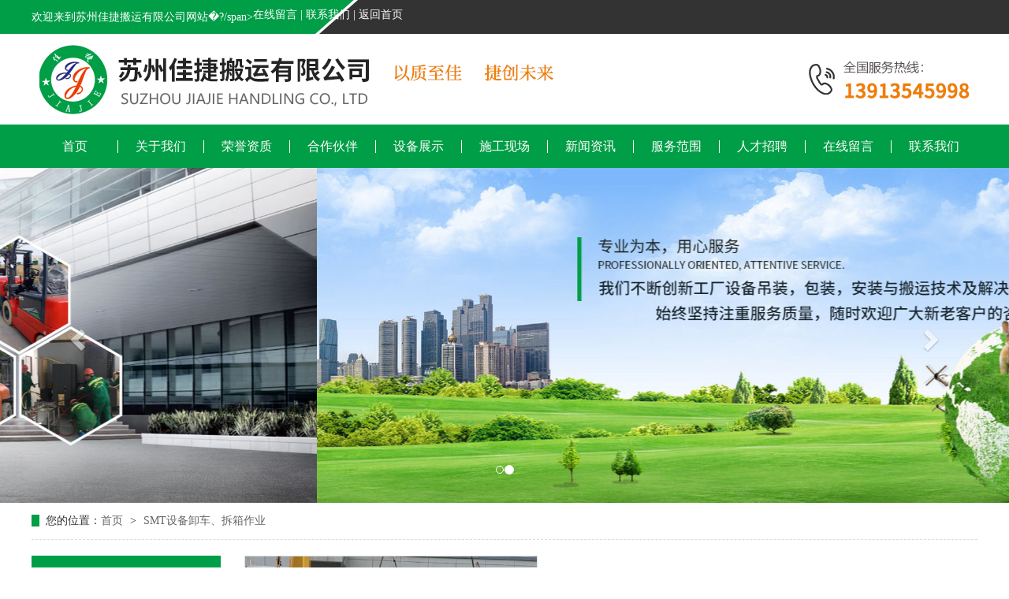

--- FILE ---
content_type: text/html; Charset=utf-8
request_url: http://ssjjby.com/proshow_98.html
body_size: 5555
content:
<!doctype html>
<html>
<head>
<meta charset="utf-8">
<title>SMT设备卸车、拆箱作业_SMT设备卸车、拆箱作业-联系我们果博东方公司福布斯客服电话</title>
<meta name="description" content="SMT设备卸车、拆箱作业_SMT设备卸车、拆箱作业">
<meta name="keywords" content="SMT设备卸车、拆箱作业_SMT设备卸车、拆箱作业">
<meta name="baidu-site-verification" content="9ZOKtK7Jwr">
<link href="/images/Sdcms.Css" rel="stylesheet" type="text/css">
<link href="/lib/css/animate.css" rel="stylesheet" type="text/css">
<link href="/lib/css/bootstrap.min.css" rel="stylesheet" type="text/css">
<link href="/lib/css/font-awesome.min.css" rel="stylesheet" type="text/css">
<link href="/css/index.css" rel="stylesheet" type="text/css">
<link href="/css/swiper.css" rel="stylesheet" type="text/css">
<script src="/js/Jquery.js" type="text/javascript"></script>
<script type="text/javascript">
if( /Android|webOS|iPhone|iPad|iPod|BlackBerry|IEMobile|Opera Mini/i.test(navigator.userAgent)){
window.location = "/mobile/";}
</script>
<script>(function() {var _53code = document.createElement("script");_53code.src = "https://tb.53kf.com/code/code/0ea78cf357986a99a03ccb9c950675187/2";var s = document.getElementsByTagName("script")[0]; s.parentNode.insertBefore(_53code, s);})();</script>
<script type="text/javascript">
(function(){var bp = document.createElement('script');
var curProtocol = window.location.protocol.split(':')[0];
if (curProtocol === 'https'){
bp.src = 'https://zz.bdstatic.com/linksubmit/push.js';}else {
bp.src = 'http://push.zhanzhang.baidu.com/push.js';}
var s = document.getElementsByTagName("script")[0];
s.parentNode.insertBefore(bp, s);})();
</script>
<meta name="sogou_site_verification" content="g4aSIxygcA" />
<meta name="sogou_site_verification" content="g4aSIxygcA" />
    <head>
    <meta http-equiv="Content-Type" content="text/html;charset=gb2312" />
    <meta name="sogou_site_verification" content="g4aSIxygcA" />
    </head>
</head>
<body>
<div class="myTop">
  <div><span>欢迎来到苏州佳捷搬运有限公司网站�?/span>
    <div class="myTopright">
      <div class="myTopright_a"><a href="/feedBack.html" rel="nofollow">在线留言</a> | <a href="/contact.html" rel="nofollow">联系我们</a> | <a href="/">返回首页</a></div>
    </div>
    <div class="clear"></div>
  </div>
</div>
<img src="/image/images/1_03.jpg" class="tops">
<div class="top1">
  <div class="nav">
    <ul class="navs">
      <li><a href="/">首页</a></li>
      <li><a href="about.html" rel="nofollow">关于我们</a>
        <div class="more">
          
          <a href="/about_2.html" title="公司简介">公司简介</a>
          
          <a href="/about_31.html" title="董事长致辞">董事长致辞</a>
          
          <a href="/about_30.html" title="公司架构">公司架构</a>
          
        </div>
      </li>
      <li><a href="honor.html">荣誉资质</a>
        <div class="more">
          
          <a href="/honor-1.html" title="公司环境">公司环境</a>
          
          <a href="/honor-2.html" title="荣誉资质">荣誉资质</a>
          
        </div>
      </li>
      <li><a href="hb.html">合作伙伴</a></li>
      <li><a href="case.html">设备展示</a>
        <div class="more">
          
          <a href="/case-1.html" title="设备展示">设备展示</a>
          
        </div>
      </li>
      <li><a href="/product.html" >施工现场</a>
        <div class="more" style="width:300px; left:50%; margin-left:-150px;">
          
          <a href="/product-1.html" title="无尘室前置准备">无尘室前置准备</a>
          
          <a href="/product-2.html" title="SMT设备卸车、拆箱作业">SMT设备卸车、拆箱作业</a>
          
          <a href="/product-3.html" title="半导体晶圆厂备卸车、拆箱作业">半导体晶圆厂备卸车、拆箱作业</a>
          
          <a href="/product-4.html" title="光伏设备卸车、拆箱作业">光伏设备卸车、拆箱作业</a>
          
          <a href="/product-5.html" title="传统设备卸车、拆箱作业">传统设备卸车、拆箱作业</a>
          
          <a href="/product-6.html" title="气垫作业">气垫作业</a>
          
          <a href="/product-7.html" title="防微振基座制作、安装">防微振基座制作、安装</a>
          
          <a href="/product-12.html" title="设备包装">设备包装</a>
          
          <a href="/product-13.html" title="其他">其他</a>
          
          <a href="/product-14.html" title="Nikon光刻机Move in实例">Nikon光刻机Move in实例</a>
          
          <a href="/product-15.html" title="半导体清洗设备作业实例">半导体清洗设备作业实例</a>
          
          <a href="/product-16.html" title="吊装作业安全规范">吊装作业安全规范</a>
          
          <a href="/product-17.html" title="面板案例（BOE）">面板案例（BOE）</a>
          
          <a href="/product-18.html" title="英诺赛科半导体案例">英诺赛科半导体案例</a>
          
          <a href="/product-19.html" title="半导体抛光机作业实例">半导体抛光机作业实例</a>
          
          <a href="/product-20.html" title="半导体多线切割设备作业实例">半导体多线切割设备作业实例</a>
          
          <a href="/product-21.html" title="迈为科技制绒清洗设备作业实例">迈为科技制绒清洗设备作业实例</a>
          
          <a href="/product-22.html" title="迈为科技丝网干燥炉 固化炉作业实例">迈为科技丝网干燥炉 固化炉作业实…</a>
          
          <a href="/product-23.html" title="光伏HJT电池（华晟新能源）作业实例">光伏HJT电池（华晟新能源）作业实…</a>
          
          <a href="/product-24.html" title="光伏电池（中利腾晖光电）作业实例">光伏电池（中利腾晖光电）作业实…</a>
          
          <a href="/product-25.html" title="光伏能源（天合光能）腔体设备作业实例">光伏能源（天合光能）腔体设备作…</a>
          
        </div>
      </li>
      <li><a href="news.html">新闻资讯</a>
        <div class="more">
          
          <a href="/news-1.html" title="公司新闻">公司新闻</a>
          
          <a href="/news-2.html" title="行业动态">行业动态</a>
          
        </div>
      </li>
      <li><a href="/fw.html" rel="nofollow">服务范围</a></li>
      <li><a href="/job.html" rel="nofollow">人才招聘</a></li>
      <li><a href="/feedback.html" rel="nofollow">在线留言</a></li>
      <li><a href="/contact.html" rel="nofollow">联系我们</a></li>
    </ul>
    <div class="clear"></div>
  </div>
</div>
<div id="myCarousel" class="carousel slide">
  <ol class="carousel-indicators carousel1">
  </ol>
  <div class="carousel-inner">
    
    <div class="item">
    	<img src="image/images/3_07.jpg" style="width:100%;">
    </div>
    
    <div class="item">
    	<img src="/UpLoad/202305/2023051857908037.jpg" style="width:100%;">
    </div>
    
  </div>
  <a style="background:none;" class="carousel-control left" href="#myCarousel" data-slide="prev"><span class="glyphicon glyphicon-chevron-left" aria-hidden="true"></span></a>
  <a style="background:none;" class="carousel-control right" href="#myCarousel" data-slide="next"><span class="glyphicon glyphicon-chevron-right" aria-hidden="true"></span></a>
</div>
<div class="blk-main">
  <div class="blk plc"> 
    <div class="p12-curmbs-1"><b>您的位置：</b><a href="/">首页</a><span> &gt; </span><i><a href="/product-2.html">SMT设备卸车、拆箱作业</a></i></div>
  </div>
  <div class="clear"></div>
  <div class="clear"></div>
<div class="blk-xs fl">
  <div class="p14-left-nav-1 blk">
    <div class="p14-left-nav-1-tit">
      <h3>施工现场</h3>
    </div>
    <div class="p14-left-nav-1-nav" navcrumbs>
      <div class="p14-left-nav-1-nav-one">
        <h3><a title="无尘室前置准备" href="product-1.html">无尘室前置准备</a></h3>
      </div>
      
      <div class="p14-left-nav-1-nav-one">
        <h3><a title="SMT设备卸车、拆箱作业" href="product-2.html">SMT设备卸车、拆箱…</a></h3>
      </div>
      
      <div class="p14-left-nav-1-nav-one">
        <h3><a title="半导体晶圆厂备卸车、拆箱作业" href="product-3.html">半导体晶圆厂备卸车…</a></h3>
      </div>
      
      <div class="p14-left-nav-1-nav-one">
        <h3><a title="光伏设备卸车、拆箱作业" href="product-4.html">光伏设备卸车、拆箱…</a></h3>
      </div>
      
      <div class="p14-left-nav-1-nav-one">
        <h3><a title="传统设备卸车、拆箱作业" href="product-5.html">传统设备卸车、拆箱…</a></h3>
      </div>
      
      <div class="p14-left-nav-1-nav-one">
        <h3><a title="气垫作业" href="product-6.html">气垫作业</a></h3>
      </div>
      
      <div class="p14-left-nav-1-nav-one">
        <h3><a title="防微振基座制作、安装" href="product-7.html">防微振基座制作、安…</a></h3>
      </div>
      
      <div class="p14-left-nav-1-nav-one">
        <h3><a title="设备包装" href="product-12.html">设备包装</a></h3>
      </div>
      
      <div class="p14-left-nav-1-nav-one">
        <h3><a title="其他" href="product-13.html">其他</a></h3>
      </div>
      
      <div class="p14-left-nav-1-nav-one">
        <h3><a title="Nikon光刻机Move in实例" href="product-14.html">Nikon光刻机Move i…</a></h3>
      </div>
      
      <div class="p14-left-nav-1-nav-one">
        <h3><a title="半导体清洗设备作业实例" href="product-15.html">半导体清洗设备作业…</a></h3>
      </div>
      
      <div class="p14-left-nav-1-nav-one">
        <h3><a title="吊装作业安全规范" href="product-16.html">吊装作业安全规范</a></h3>
      </div>
      
      <div class="p14-left-nav-1-nav-one">
        <h3><a title="面板案例（BOE）" href="product-17.html">面板案例（BOE）</a></h3>
      </div>
      
      <div class="p14-left-nav-1-nav-one">
        <h3><a title="英诺赛科半导体案例" href="product-18.html">英诺赛科半导体案例…</a></h3>
      </div>
      
      <div class="p14-left-nav-1-nav-one">
        <h3><a title="半导体抛光机作业实例" href="product-19.html">半导体抛光机作业实…</a></h3>
      </div>
      
      <div class="p14-left-nav-1-nav-one">
        <h3><a title="半导体多线切割设备作业实例" href="product-20.html">半导体多线切割设备…</a></h3>
      </div>
      
      <div class="p14-left-nav-1-nav-one">
        <h3><a title="迈为科技制绒清洗设备作业实例" href="product-21.html">迈为科技制绒清洗设…</a></h3>
      </div>
      
      <div class="p14-left-nav-1-nav-one">
        <h3><a title="迈为科技丝网干燥炉 固化炉作业实例" href="product-22.html">迈为科技丝网干燥炉…</a></h3>
      </div>
      
      <div class="p14-left-nav-1-nav-one">
        <h3><a title="光伏HJT电池（华晟新能源）作业实例" href="product-23.html">光伏HJT电池（华晟…</a></h3>
      </div>
      
      <div class="p14-left-nav-1-nav-one">
        <h3><a title="光伏电池（中利腾晖光电）作业实例" href="product-24.html">光伏电池（中利腾晖…</a></h3>
      </div>
      
      <div class="p14-left-nav-1-nav-one">
        <h3><a title="光伏能源（天合光能）腔体设备作业实例" href="product-25.html">光伏能源（天合光能…</a></h3>
      </div>
      
    </div>
    <div class="clear"></div>
  </div>
  <div class="cbgg-01 blk">
    <div class="tit"> 联系我们 <i>Contact Us</i> </div>
    <div class="leftlx">
      <div class="dianh">
        <div class="dianhua">
          <div style="font-size:14px;line-height:25px;"><strong></strong><div style="color: rgb(51, 51, 51); font-family: " microsoft="" yahei="" tahoma="" verdana="" simsun="" font-size:="" 14px=""><strong></strong></div><p><strong></strong></p>苏州佳捷搬运有限公司<br />手机:&nbsp; &nbsp;13913545998 (张波)<br />邮箱:&nbsp; &nbsp;suzhou@jiajiegroup.cn<br />地址:&nbsp; &nbsp;江苏省苏州市相城区阳澄湖镇凤阳路299号<div style="color: rgb(51, 51, 51); font-family: " microsoft="" yahei="" tahoma="" verdana="" simsun="" font-size:="" 14px=""><span style="color:#333333;font-size: 14px;"></span><br /></div></div>
        </div>
      </div>
    </div>
  </div>
</div>
  <div class="blk-sm fr">
    <div class="detail">
      <div class="detailLeft">
        <div class="magnifier" id="magnifier1">
          <div class="magnifier-container">
            <div class="images-cover"></div>
            <div class="move-view"></div>
          </div>
          <div class="magnifier-assembly">
            <div class="magnifier-btn"><span class="magnifier-btn-left">&lt;</span><span class="magnifier-btn-right">&gt;</span></div>
            <div class="magnifier-line">
              <ul class="clearfix animation03">
                
                <li>
                  <div class="small-img"><img src="/UpLoad/202007/2020070143236481.jpg" alt="SMT设备卸车、拆箱作业"></div>
                </li>
                
              </ul>
            </div>
          </div>
          <div class="magnifier-view"></div>
        </div>
      </div>
      <div class="detailRight">
        <h1>SMT设备卸车、拆箱作业</h1>
        <div class="p1-pro-showcase-1-txt-t1"></div>
      </div>
    </div>
    <div class="p14-prodcontent-1 blk">
      <h4 class="proh4tit"> 产品参数<i>/ Product parameter</i></h4>
      <div><img src="/UpLoad/202007/2020070143234749.jpg" alt="" /></div>
    </div>
    <div class="news_pre">上一个：
      <a href="proshow_97.html" title="SMT设备卸车、拆箱作业">SMT设备卸车、拆箱作业</a>
      
    </div>
    <div>下一个：
      <a href="proshow_99.html" title="SMT设备卸车、拆箱作业">SMT设备卸车、拆箱作业</a>
      
    </div>
  </div>
</div>
<script src="/js/magnifier.js"></script>
<script type="text/javascript">
$(function(){var magnifierConfig = {
magnifier : "#magnifier1",
width : 372,height : 279,
moveWidth : null,zoom : 2};
var _magnifier = magnifier(magnifierConfig);});
</script>
<div class="mybottom">
  <div class="bottoms">
    <div class="bottomsLeft">
      <div><img src="/image/3.png">13913545998</div>
      <a href="/">网站首页</a>&nbsp;&nbsp;<a href="/product.html">施工现场</a>&nbsp;&nbsp;<a href="/case.html">设备展示</a>&nbsp;&nbsp;<a href="/news.html">新闻中心</a>&nbsp;&nbsp;<a href="/contact.html" rel="nofollow">联系我们</a>&nbsp;&nbsp;<a href="/Sitemap.htm">网站地图</a></br>
      手机：13913545998 (张波)&nbsp;&nbsp;邮箱：suzhou@jiajiegroup.cn<br>
      精密设备搬运公司哪家便宜,哪家专业,哪家优惠,哪家好,哪家服务好&nbsp; <a class="copy1" href="https://beian.mps.gov.cn/#/query/webSearch?code=32050702012072"  rel="noreferrer" target="_blank"><img src="/11.jpg" alt="">苏公网安备32050702012072号</a><br>
      版权所有：苏州佳捷搬运有限公司&nbsp;&nbsp;<a href="https://beian.miit.gov.cn/" target="_blank">苏ICP备10213737号-1</a>&nbsp;&nbsp;<a href="http://www.jssdw.com/" target="_blank">技术支持：仕德伟科技</a>&nbsp;<script>(function() {var _53code = document.createElement("script");_53code.src = "https://tb.53kf.com/code/code/0ea78cf357986a99a03ccb9c950675187/2";var s = document.getElementsByTagName("script")[0]; s.parentNode.insertBefore(_53code, s);})();</script>&nbsp;<script type="text/javascript" src="//js.users.51.la/21328057.js"></script><script type="text/javascript">document.write(unescape("%3Cspan id='cnzz_stat_icon_1275565595'%3E%3C/span%3E%3Cscript src='https://s5.cnzz.com/z_stat.php%3Fid%3D1275565595%26show%3Dpic1' type='text/javascript'%3E%3C/script%3E"));</script> 
    </div>
    <div class="code"><img src="/image/4.png" alt="手机站"><p>手机站</p></div>
    <div class="code"><img src="/images/code_03.jpg" alt="扫我加好友"><p>扫我加好友</p></div>
    <div class="bottomsRight"><a href="">网站网址：http://ssjjby.com/</a><br>关注手机站更多惊喜 <br>更多活动，扫一扫 </div>
  </div>
</div>
<script src="/lib/js/jquery.SuperSlide.2.1.1.js"></script> 
<script src="/lib/js/bootstrap.min.js"></script> 
<script src="/js/my.js"></script> 
<script src="/js/swiper.js"></script> 
<script src="/js/wow.js"></script> 
<script>if (!(/msie [6|7|8|9]/i.test(navigator.userAgent))){new WOW().init();};</script>
</body>
</html>

--- FILE ---
content_type: text/css
request_url: http://ssjjby.com/css/index.css
body_size: 5377
content:
@charset "utf-8";
* {margin:0;padding:0;}
a {text-decoration:none;}
a:hover {text-decoration:none;color:#333;}
body {font-family:"微软雅黑";min-width:1200px;}
ul {list-style:none;}
.myTop {width:100%;background:url(/image/images/2_01.jpg)center 0 no-repeat;line-height:43px;height:43px;}
.myTop>div {width:1200px;margin:auto;}
.myTop>div>span {float:left;color:#FFF;}
.myTopright {float:right;color:#FFF;}
.myTopright .myTopright_a {height:25px;line-height:25px;margin-top:6px;display:inline-block;float:right;}
.myTopright .myTopright_a span {}
.myTopright .myTopright_a img {margin:0 7px;}
.myTopright .myTopright_a a {color:#FFF;}
.tops {width:1181px;margin:auto;display:block;}
.top1 {width:100%;height:55px;background:#009e46;}
.nav {width:1200px;margin:auto;}
.nav>ul {margin-bottom:0;font-size:0;}
.nav>ul>li {display:inline-block;font-size:15px;position:relative;height:55px;transition:all 0.3s;}
.nav>ul>li>a {display:block;text-align:center;color:#FFF;font-size:16px;overflow:hidden;width:109px;line-height:100%;transition:all 0.3s;border-left:1px solid #FFF;margin-top:20px;}
.nav span {float:right;}
.nav>ul>li:nth-child(1)>a {border-left:0;}
.nav>ul>li:last-child>a {border-right:0;}
.nav>ul>li:hover {background:#FFF;}
.nav>ul>li:hover>a {color:#1f1e1e;}
.clear {clear:both;}
.more {position:absolute;left:0;top:55px;width:100%;z-index:999;background:#FFF;display:none;}
.more a {display:block;height:44px;overflow:hidden;line-height:44px;font-size:14px;color:#808080;border:1px solid #dcdcdc;margin-bottom:-1px;text-align:center;font-size:15px;transition:all 0.3s linear 0s;}
.sous {width:100%;height:44px;overflow:hidden;background:url(/image/images/5_10.jpg)center 0;}
.sous>div {width:1200px;margin:auto;overflow:hidden;}
.sousLeft {float:left;line-height:44px;overflow:hidden;font-size:15px;}
.sousLeft>img {margin-top:-4px;}
.sousLeft span {color:#3c6bb0;margin-left:10px;}
.sousLeft a {line-height:100%;color:#747474;}
.sousRight {float:right;overflow:hidden;margin-top:12px;width:208px;height:26px;border:1px solid #ccc;padding-left:10px;background:#FFF;}
.sousRight input:nth-child(1) {width:167px;height:26px;display:block;float:left;overflow:hidden;outline:none;border:0;background:none;font-size:12px;}
.sousRight input:nth-child(2) {width:29px;height:26px;overflow:hidden;display:block;float:left;background:url(/image/images/4_11.jpg)center 0 no-repeat;border:0;text-align:center;outline:none;}
.hometop {width:100%;text-align:center;margin-top:35px;margin-bottom:40px;}
.hometop div {font-family:Impact Regular;font-size:70px;color:#ebebeb;text-transform:uppercase;}
.hometop label {font-size:36px;margin-top:-56px;position:relative;display:block;}
.hometop label span {color:#009e46;}
.hometop p {color:#000000;margin:0;}
.home_b {width:1200px;margin:auto;overflow:hidden;margin-bottom:98px;}
.home_bleft {float:left;width:273px;}
.home_bleft>img {}
.home_blefts {background:#f8f8f8;width:258px;overflow:hidden;padding-bottom:54px;}
.home_blefts a {display:block;background:url(/image/7.png)center 0 no-repeat;width:229px;height:47px;overflow:hidden;font-size:14px;color:#464646;line-height:47px;padding-left:20px;margin:auto;margin-top:12px;}
.home_bright {float:right;width:920px;overflow:hidden;}
.home_brightTop {width:100%;overflow:hidden;height:42px;line-height:42px;background:#f5f5f5;border-bottom:1px solid #009e46;margin-bottom:20px;}
.home_brightTop div {float:left;width:177px;background:url(/image/8.png)left 0 no-repeat #009e46;color:#FFF;font-size:16px;text-align:center;background-position:17px 10px;}
.home_brightTop a {float:right;color:#424242;font-size:16px;margin-right:9px;}
.home_brights {width:100%;overflow:hidden;}
.home_brightss {display:flex;flex-wrap:wrap;overflow:hidden;}
.home_brightss a {display:block;margin-bottom:28px;margin-left:16px;}
.home_brightss div {}
.home_brightss p {margin:0;width:290px;height:218px;overflow:hidden;}
.home_brightss img {width:100%;height:100%;transition:all 0.3s;}
.home_brightss span {display:block;height:42px;line-height:42px;background:#009e46;color:#FFF;text-align:center;}
.home_brightss a:hover img {transform:scale(1.1);}
.home_c {width:100%;background:url(/image/images/9_10.jpg)center 0 no-repeat;height:1839px;overflow:hidden;}
.home_cs {width:1200px;margin:auto;overflow:hidden;}
.home_cs_a {width:100%;overflow:hidden;text-align:right;margin-top:519px;padding-right:17px;}
.home_cs_a label {font-size:28px;color:#151515;margin-bottom:44px;}
.home_cs_a div {font-size:16px;color:#666666;line-height:48px;padding-right:28px;}
.home_cs_b {width:100%;overflow:hidden;text-align:left;margin-top:198px;padding-left:0;}
.home_cs_b label {font-size:28px;color:#151515;margin-bottom:44px;}
.home_cs_b div {font-size:16px;color:#666666;line-height:48px;padding-left:31px;}
.home_cs_c {width:100%;overflow:hidden;text-align:right;margin-top:225px;padding-right:17px;}
.home_cs_c label {font-size:28px;color:#151515;margin-bottom:44px;}
.home_cs_c div {font-size:16px;color:#666666;line-height:48px;padding-right:28px;}
.ban_a {width:100%;background:url(/image/images/10_10.jpg)center 0 no-repeat;height:639px;overflow:hidden;}
.ban_as {width:1200px;margin:0 auto;overflow:hidden;}
.ban_asleft {float:left;width:370px;margin-top:58px;}
.ban_asleft label {display:block;font-size:22px;color:#1b1a1a;}
.ban_asleft span {font-size:39px;color:#009e46;font-weight:700;text-transform:uppercase;}
.ban_asleft div {color:#524e4e;line-height:23px;margin-bottom:50px;margin-top:23px;}
.ban_asleft a {}
.ban_asleft a img {}
.mycase {width:100%;height:510px;background:url(/image/images/index3_11.jpg)center 0 no-repeat;}
.mycaseTop {width:1200px;margin:0 auto;}
.mycaseTop>div {padding-top:380px;padding-left:450px;line-height:30px;}
.changfang {overflow:hidden;width:1200px;margin:auto;padding:20px 0;}
.changfang a:nth-child(3n) {margin-right:0;}
.changfang a {display:block;width:397px;height:295px;position:relative;overflow:hidden;float:left;margin-right:4px;margin-bottom:4px;}
.changfang img {width:100%;height:100%;}
.changfang div {position:absolute;width:100%;height:100%;text-align:center;line-height:295px;background:rgba(40,96,170,0.5);top:0;color:#FFF;font-size:28px;font-weight:700;opacity:0;transition:0.3s linear;}
.changfang a:hover div {opacity:1;transition:0.3s linear;}
.index_eTop {width:100%;text-align:center;margin-bottom:40px;}
.index_eTop label {font-size:28px;font-weight:400;color:#1ba054;}
.index_eTop label span {font-weight:700;color:#1ba054;}
.index_eTop div {font-size:16px;color:#4f4e4c;}
.index_eTop img {}
.index_e {width:1200px;margin:0 auto;overflow:hidden;margin-bottom:33px;}
.index_eLeft {float:left;}
.index_eLeft img {}
.index_eRight {float:right;width:530px;overflow:hidden;}
.index_eRight span {font-size:16px;display:block;margin-top:57px;margin-bottom:17px;}
.index_eRight p {color:#939393;margin-bottom:34px;}
.index_eRight div {color:#292828;line-height:31px;padding-right:49px;margin-bottom:22px;}
.index_eRight a {}
.index_f {width:1200px;margin:0 auto;overflow:hidden;margin-bottom:60px;}
.index_f a {display:block;width:533px;float:left;border-bottom:1px solid #eeeeee;height:48px;line-height:48px;color:#292828;}
.index_f a:nth-child(2n) {float:right;}
.index_f a img {margin-right:10px;}
.index_f a span {float:right;color:#999;}
.mybottom {width:100%;overflow:hidden;position:relative;background:#0d6435;height:233px;border-top:5px solid #1ba054;}
.bottoms {width:1200px;margin:auto;overflow:hidden;}
.bottomsLeft {float:left;width:600px;line-height:33px;margin-left:33px;font-size:9pt;color:#FFF;}
.bottomsLeft div {font-family:Impact Regular;font-size:36px;color:#FFF;margin-top:30px;margin-bottom:20px;}
.bottomsLeft img {margin-right:5px;}
.bottomsLeft a {color:#FFF;font-size:9pt;}
.bottoms>img {float:left;margin-top:21px;margin-left:41px;}
.bottomsRight {float:right;overflow:hidden;text-align:right;line-height:26px;margin-top:51px;color:#FFF;}
.bottomsRight a {color:#FFF;}
.code {float:left;text-align:center;margin-left:40px;margin-top:50px;}
.code img {width:130px;}
.code p {font-size:14px;color:#FFF;margin-top:10px;}
.footlinks {clear:both;margin:10px auto;padding:5px;max-width:1200px;height:auto;font-size:9pt;line-height:140%;color:#777;text-align:center;}
.footlinks a:link, .footlinks a:visited {font-size:9pt;line-height:140%;color:#777;margin-right:3px;}
.blk-main {width:1200px;margin:0 auto;overflow:hidden;}
.p12-curmbs-1 {font-size:14px;border-bottom:1px dashed #dcdcdc;}
.p12-curmbs-1 b {border-left:10px solid #009e46;font-weight:normal;padding-left:8px;}
.p12-curmbs-1 span {font-family:宋体;height:46px;line-height:46px;padding:0px 5px;}
.p12-curmbs-1 i {font-style:normal;}
.p12-curmbs-1 a {color:#666;}
.blk-xs {width:240px;}
.blk {margin-bottom:20px;}
.fl {float:left;}
.p14-left-nav-1-tit {background:#009e46;height:75px;}
.p14-left-nav-1-tit h3 {margin:0;height:75px;font-size:24px;font-weight:normal;line-height:75px;color:#FFF;border-bottom:1px solid #FFF;text-align:center;}
.p14-left-nav-1-nav-one h3 {height:50px;line-height:50px;background:url(/image/p14-icon5.png) no-repeat right center #009e46;margin:0;margin-bottom:2px;}
.p14-left-nav-1-nav-one h3.sidenavcur,.p14-left-nav-1-nav-one h3:hover {background:url(/image/p14-icon2.png) no-repeat right center #009e46;}
.p14-left-nav-1-nav-one h3 a {display:block;font-size:18px;font-weight:normal;margin-right:40px;margin-left:38px;color:#FFF;}
.p14-left-nav-1-nav a {display:block;overflow:hidden;text-overflow:ellipsis;white-space:nowrap;}
.p14-left-nav-1-nav dl {padding:2px 0 4px;margin-bottom:0;}
.p14-left-nav-1-nav dt {height:50px;font-size:16px;line-height:50px;padding-left:54px;padding-right:40px;margin-bottom:1px;background:#ececec;position:relative;}
.p14-left-nav-1-nav a {display:block;overflow:hidden;text-overflow:ellipsis;white-space:nowrap;color:#666;font-weight:400;}
.p14-left-nav-1-nav dt:after {content:"";width:8px;height:8px;border:2px solid #b8b8b8;border-style:solid solid none none;position:absolute;top:50%;right:32px;margin-top:-4px;-webkit-transform:rotate(45deg);-moz-transform:rotate(45deg);-ms-transform:rotate(45deg);-o-transform:rotate(45deg);transform:rotate(45deg);}
.p14-left-nav-1-nav dt.sidenavcur a,.p14-left-nav-1-nav dt:hover a {color:#009e46;}
.p14-left-nav-1-nav dt.sidenavcur:after,.p14-left-nav-1-nav dt:hover:after {border-color:#009e46;}
.p14-left-nav-1-nav-one>dl {display:none;}
.cbgg-01 {border:1px solid #009e46;text-align:center;color:#009e46;}
.cbgg-01 .tit {color:#FFF;font-size:18px;background:#009e46;height:71px;padding-top:18px;text-align:center;overflow:hidden;}
.cbgg-01 .tit i {color:#FFF;display:block;font:12px Arial;text-align:center;font-size:14px;line-height:18px;text-transform:uppercase;font-style:normal;}
.leftlx {text-align:left;font-family:"Microsoft Yahei","微软雅黑";font-size:14px;padding:10px;display:block;margin-bottom:20px;color:#333;}
.leftlx p {padding-top:10px;line-height:25px;}
.leftlx .dianh .dianhua span {font-size:24px;}
.leftlx a {color:#666;}
.blk-sm {width:930px;}
.fr {float:right;}
.b {clear:both;}
.leftnav-z1-tit {margin:0;height:50px;line-height:50px;border-bottom:1px solid #ebebeb;margin-bottom:15px;font-size:24px;}
.leftnav-z1-tit span {display:inline-block;height:50px;border-bottom:1px solid #003e71;font-weight:600;color:#666;}
.leftnav-z1-list {overflow:hidden;}
.leftnav-z1-list dl {width:30.9%;border:1px solid #dedede;margin-bottom:15px;background:#FFF;float:left;margin-right:2%;box-sizing:border-box;}
.leftnav-z1-list dt {position:relative;}
.leftnav-z1-list dt img {width:100%;display:block;height:214px;}
.leftnav-z1-list dt p {position:absolute;width:100%;height:214px;top:0;left:0;background:rgba(0,0,0,0.3);padding:20px;display:block;margin:0;transform:scale(0);transition:0.3s linear;}
.leftnav-z1-list dt p label {width:56px;height:56px;border-radius:50%;background:#b5a40f;display:table;text-align:center;padding:10px;position:absolute;top:50%;left:50%;transform:translate(-50%,-50%);margin:0;}
.leftnav-z1-list dt p label i {color:#FFF;display:block;border:1px solid #ddd;border-radius:50%;font-size:20px;width:100%;height:100%;line-height:33px;}
.leftnav-z1-list dt a:hover p {transform:scale(1);transition:0.3s linear;}
.leftnav-z1-list dd {padding:6px 20px 6px 20px;}
.leftnav-z1-list dd h4 {margin:0;height:45px;text-align:center;font-weight:normal;font-size:18px;color:#154c64;line-height:45px;}
.leftnav-z1-list dd h4 a {color:#666;}
.leftnav-z1-list dl:hover {border-color:#009e46;}
.small-img {display:flex;align-items:center;justify-content:center;}
.clearfix:before,.clearfix:after {display:table;line-height:0;content:"";}
.magnifier {width:500px;position:relative;float:left;margin-bottom:34px;}
.magnifier-container {width:500px;height:500px;overflow:hidden;position:relative;border:1px solid #ddd;}
.move-view {width:100px;height:100px;position:absolute;background-image:url('../image/move-box.png');}
.images-cover {height:100%;width:100%;position:relative;}
.images-cover img {position:absolute;}
.magnifier-assembly {height:92px;overflow:hidden;position:relative;padding-left:30px;padding-right:30px;}
.magnifier-btn {position:absolute;font-family:"宋体";width:100%;top:50%;left:0;margin-top:-40px;}
.magnifier-btn span {line-height:80px;height:80px;width:20px;background-color:#6e6e6e;color:#FFF;display:block;z-index:9998;text-align:center;font-size:20px;cursor:pointer;border-radius:3px;}
.magnifier-btn .magnifier-btn-left {float:left;}
.magnifier-btn .magnifier-btn-right {float:right;}
.magnifier-line {position:relative;overflow:hidden;height:92px;}
.magnifier-line ul {display:block;font-size:0;width:1009e460%;position:absolute;left:0;z-index:9997;}
.magnifier-line li {float:left;width:100px;cursor:pointer;}
.magnifier-line ul > .active .small-img {border-color:#bbb;}
.small-img {height:78px;padding:1px;margin:5px;overflow:hidden;border:1px solid #ddd;text-align:center;}
.small-img img {max-width:100%;max-height:100%;}
.magnifier-view {width:100%;height:100%;position:absolute;right:-105%;top:0;z-index:9999;background-color:#FFF;display:none;overflow:hidden;}
.magnifier-view img {display:block;}
.animation03 {transition:all 0.3s ease-in 0.1s;-ms-transition:all 0.3s ease-in 0.1s;-moz-transition:all 0.3s ease-in 0.1s;-webkit-transition:all 0.3s ease-in 0.1s;-o-transition:all 0.3s ease-in 0.1s;}
.detail {overflow:hidden;}
.detailLeft {float:left;}
.detailRight {margin-left:55px;float:left;width:45%;overflow:hidden;line-height:29px;overflow:hidden;}
.detailRight>h1 {margin:0;height:50px;font-size:20px;font-weight:normal;line-height:50px;overflow:hidden;color:#333;border-bottom:1px solid #eee;margin-bottom:5px;}
.p1-pro-showcase-1-txt-t1 {margin-bottom:86px;overflow:hidden;}
.p1-pro-showcase-1-txt-t1 i {font-style:normal;}
.p1-pro-showcase-1-txt-t1 b {font-style:normal;}
.p1-pro-showcase-1-txt-t1 strong {font-style:normal;}
.p1-pro-showcase-1-tle .p1-pho-1 {background:url(/image/VISkins-p1.png) no-repeat 0 -3px;min-height:50px;padding-left:44px;font-size:20px;line-height:30px;margin-left:30px;margin-right:50px;color:#009e46;}
.fl {float:left;}
.p1-pho-1 span {display:block;font-size:14px;line-height:14px;color:#666;}
.p1-pho-1 i {font-style:normal;}
.fl {float:left;}
.p1-pho-2 em {display:block;width:122px;height:35px;background:#009e46;font-size:16px;font-style:normal;color:#FFF;text-align:center;line-height:35px;}
.p14-prodcontent-1>h4 {margin:40px 0 15px 0;background:url(/image/100.jpg) no-repeat left center;padding-left:34px;font:24px "Microsoft YaHei";color:#333333;}
.p14-prodcontent-1>h4>i {font:16px "Arial";color:#454545;font-style:normal;text-transform:uppercase;padding-left:10px;}
.zxlb-1n-ts-01-list dl {border:1px solid #dedede;width:100%;margin-bottom:15px;padding:22px 0 22px;background:#FFF;display:inline-block;}
.zxlb-1n-ts-01-list dt {width:35%;float:left;margin-left:22px;margin-right:5.5%;}
.zxlb-1n-ts-01-list dt img {width:100%;margin:0 auto;display:block;}
.zxlb-1n-ts-01-list dd {width:54%;float:left;}
.zxlb-1n-ts-01-list dd h4 {height:40px;font-weight:normal;font-size:18px;color:#154c64;line-height:40px;margin-bottom:5px;}
.zxlb-1n-ts-01-list h4 a {display:block;color:#4b4a4a;overflow:hidden;text-overflow:ellipsis;white-space:nowrap;}
.zxlb-1n-ts-01-list-desc {max-height:72px;font-size:14px;line-height:24px;color:#797979;margin-bottom:28px;overflow:hidden;}
.zxlb-1n-ts-01-list-deta {float:right;width:134px;height:40px;display:inline-block;border:1px solid #aaa;font-size:16px;line-height:40px;text-align:center;}
.zxlb-1n-ts-01-list-deta a {color:#666;}
.zxlb-1n-ts-01-list dl:hover .zxlb-1n-ts-01-list-deta {background:#009e46;border-color:#009e46;}
.zxlb-1n-ts-01-list dl:hover .zxlb-1n-ts-01-list-deta a {color:#FFF;}
.zxlb-1n-ts-01-list dl:hover h4 a {color:#009e46;}
.zxlb-1n-ts-01-list dl:hover {border-color:#009e46;}
.tl-fdh-02 {height:55px;background:#FFF;margin-bottom:20px;overflow:hidden;}
.tl-fdh-02 li.sidenavcur,.tl-fdh-02 li:hover {background:url(/image/p16-icon6.png) no-repeat bottom center #0073cb;border-color:#0073cb;}
.tl-fdh-02 li {width:20%;height:55px;font-size:18px;line-height:55px;text-align:center;float:left;border-right:1px solid #d8d8d8;box-sizing:border-box;background:#f4f4f4;cursor:pointer;text-overflow:ellipsis;overflow:hidden;white-space:nowrap;}
.tl-fdh-02 li a {display:block;height:55px;color:#333;}
.tl-fdh-02 li.sidenavcur a,.tl-fdh-02 li:hover a {color:#FFF;}
.p12-aboutinfo-1 {display:inline-block;width:100%;background:#FFF;margin-bottom:38px;}
.p12-aboutinfo-1-nr {padding:0 0 20px;}
.endit-content {line-height:28px;}
.k12-gl-gslb-3nf1-1-01-left {overflow:hidden;}
.k12-gl-gslb-3nf1-1-01-left dl:nth-child(4n) {margin-right:0;}
.k12-gl-gslb-3nf1-1-01-left dl {width:24%;float:left;margin-right:16px;background:#f0f0f0;}
.k12-gl-gslb-3nf1-1-01-left dt {border:1px solid #e5e5e5;padding:10px 9px;background:#FFF;}
.k12-gl-gslb-3nf1-1-01-left dt img {display:block;width:100%;}
.k12-gl-gslb-3nf1-1-01-left dd {height:50px;font-size:14px;line-height:50px;text-align:center;padding:0 5px;overflow:hidden;text-overflow:ellipsis;white-space:nowrap;background:#f0f0f0;}
.k12-gl-gslb-3nf1-1-01-left dd a {color:#4b4a4a;}